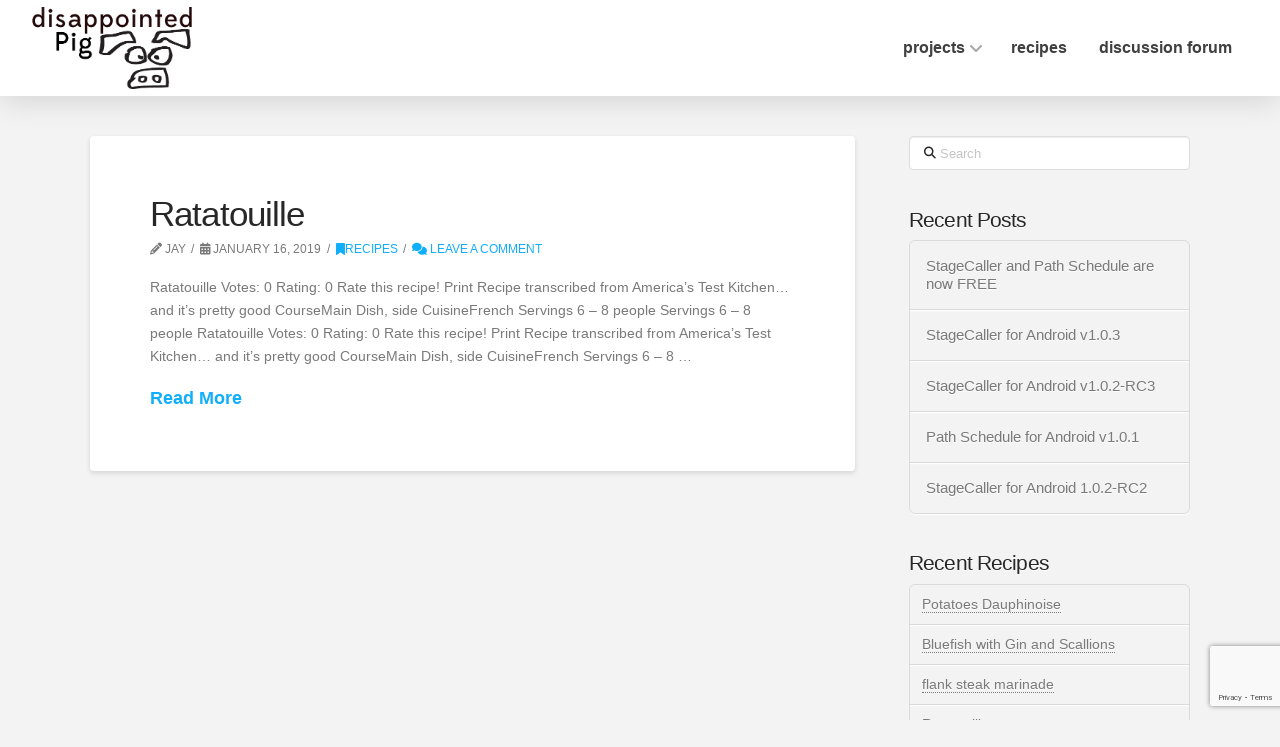

--- FILE ---
content_type: text/html; charset=utf-8
request_url: https://www.google.com/recaptcha/api2/anchor?ar=1&k=6LfXHYcUAAAAAHPKH9wpEPYPbPfGY7Wsh758nucB&co=aHR0cHM6Ly93d3cuZGlzYXBwb2ludGVkcGlnLmNvbTo0NDM.&hl=en&v=N67nZn4AqZkNcbeMu4prBgzg&size=invisible&anchor-ms=20000&execute-ms=30000&cb=3p962j7x156v
body_size: 48711
content:
<!DOCTYPE HTML><html dir="ltr" lang="en"><head><meta http-equiv="Content-Type" content="text/html; charset=UTF-8">
<meta http-equiv="X-UA-Compatible" content="IE=edge">
<title>reCAPTCHA</title>
<style type="text/css">
/* cyrillic-ext */
@font-face {
  font-family: 'Roboto';
  font-style: normal;
  font-weight: 400;
  font-stretch: 100%;
  src: url(//fonts.gstatic.com/s/roboto/v48/KFO7CnqEu92Fr1ME7kSn66aGLdTylUAMa3GUBHMdazTgWw.woff2) format('woff2');
  unicode-range: U+0460-052F, U+1C80-1C8A, U+20B4, U+2DE0-2DFF, U+A640-A69F, U+FE2E-FE2F;
}
/* cyrillic */
@font-face {
  font-family: 'Roboto';
  font-style: normal;
  font-weight: 400;
  font-stretch: 100%;
  src: url(//fonts.gstatic.com/s/roboto/v48/KFO7CnqEu92Fr1ME7kSn66aGLdTylUAMa3iUBHMdazTgWw.woff2) format('woff2');
  unicode-range: U+0301, U+0400-045F, U+0490-0491, U+04B0-04B1, U+2116;
}
/* greek-ext */
@font-face {
  font-family: 'Roboto';
  font-style: normal;
  font-weight: 400;
  font-stretch: 100%;
  src: url(//fonts.gstatic.com/s/roboto/v48/KFO7CnqEu92Fr1ME7kSn66aGLdTylUAMa3CUBHMdazTgWw.woff2) format('woff2');
  unicode-range: U+1F00-1FFF;
}
/* greek */
@font-face {
  font-family: 'Roboto';
  font-style: normal;
  font-weight: 400;
  font-stretch: 100%;
  src: url(//fonts.gstatic.com/s/roboto/v48/KFO7CnqEu92Fr1ME7kSn66aGLdTylUAMa3-UBHMdazTgWw.woff2) format('woff2');
  unicode-range: U+0370-0377, U+037A-037F, U+0384-038A, U+038C, U+038E-03A1, U+03A3-03FF;
}
/* math */
@font-face {
  font-family: 'Roboto';
  font-style: normal;
  font-weight: 400;
  font-stretch: 100%;
  src: url(//fonts.gstatic.com/s/roboto/v48/KFO7CnqEu92Fr1ME7kSn66aGLdTylUAMawCUBHMdazTgWw.woff2) format('woff2');
  unicode-range: U+0302-0303, U+0305, U+0307-0308, U+0310, U+0312, U+0315, U+031A, U+0326-0327, U+032C, U+032F-0330, U+0332-0333, U+0338, U+033A, U+0346, U+034D, U+0391-03A1, U+03A3-03A9, U+03B1-03C9, U+03D1, U+03D5-03D6, U+03F0-03F1, U+03F4-03F5, U+2016-2017, U+2034-2038, U+203C, U+2040, U+2043, U+2047, U+2050, U+2057, U+205F, U+2070-2071, U+2074-208E, U+2090-209C, U+20D0-20DC, U+20E1, U+20E5-20EF, U+2100-2112, U+2114-2115, U+2117-2121, U+2123-214F, U+2190, U+2192, U+2194-21AE, U+21B0-21E5, U+21F1-21F2, U+21F4-2211, U+2213-2214, U+2216-22FF, U+2308-230B, U+2310, U+2319, U+231C-2321, U+2336-237A, U+237C, U+2395, U+239B-23B7, U+23D0, U+23DC-23E1, U+2474-2475, U+25AF, U+25B3, U+25B7, U+25BD, U+25C1, U+25CA, U+25CC, U+25FB, U+266D-266F, U+27C0-27FF, U+2900-2AFF, U+2B0E-2B11, U+2B30-2B4C, U+2BFE, U+3030, U+FF5B, U+FF5D, U+1D400-1D7FF, U+1EE00-1EEFF;
}
/* symbols */
@font-face {
  font-family: 'Roboto';
  font-style: normal;
  font-weight: 400;
  font-stretch: 100%;
  src: url(//fonts.gstatic.com/s/roboto/v48/KFO7CnqEu92Fr1ME7kSn66aGLdTylUAMaxKUBHMdazTgWw.woff2) format('woff2');
  unicode-range: U+0001-000C, U+000E-001F, U+007F-009F, U+20DD-20E0, U+20E2-20E4, U+2150-218F, U+2190, U+2192, U+2194-2199, U+21AF, U+21E6-21F0, U+21F3, U+2218-2219, U+2299, U+22C4-22C6, U+2300-243F, U+2440-244A, U+2460-24FF, U+25A0-27BF, U+2800-28FF, U+2921-2922, U+2981, U+29BF, U+29EB, U+2B00-2BFF, U+4DC0-4DFF, U+FFF9-FFFB, U+10140-1018E, U+10190-1019C, U+101A0, U+101D0-101FD, U+102E0-102FB, U+10E60-10E7E, U+1D2C0-1D2D3, U+1D2E0-1D37F, U+1F000-1F0FF, U+1F100-1F1AD, U+1F1E6-1F1FF, U+1F30D-1F30F, U+1F315, U+1F31C, U+1F31E, U+1F320-1F32C, U+1F336, U+1F378, U+1F37D, U+1F382, U+1F393-1F39F, U+1F3A7-1F3A8, U+1F3AC-1F3AF, U+1F3C2, U+1F3C4-1F3C6, U+1F3CA-1F3CE, U+1F3D4-1F3E0, U+1F3ED, U+1F3F1-1F3F3, U+1F3F5-1F3F7, U+1F408, U+1F415, U+1F41F, U+1F426, U+1F43F, U+1F441-1F442, U+1F444, U+1F446-1F449, U+1F44C-1F44E, U+1F453, U+1F46A, U+1F47D, U+1F4A3, U+1F4B0, U+1F4B3, U+1F4B9, U+1F4BB, U+1F4BF, U+1F4C8-1F4CB, U+1F4D6, U+1F4DA, U+1F4DF, U+1F4E3-1F4E6, U+1F4EA-1F4ED, U+1F4F7, U+1F4F9-1F4FB, U+1F4FD-1F4FE, U+1F503, U+1F507-1F50B, U+1F50D, U+1F512-1F513, U+1F53E-1F54A, U+1F54F-1F5FA, U+1F610, U+1F650-1F67F, U+1F687, U+1F68D, U+1F691, U+1F694, U+1F698, U+1F6AD, U+1F6B2, U+1F6B9-1F6BA, U+1F6BC, U+1F6C6-1F6CF, U+1F6D3-1F6D7, U+1F6E0-1F6EA, U+1F6F0-1F6F3, U+1F6F7-1F6FC, U+1F700-1F7FF, U+1F800-1F80B, U+1F810-1F847, U+1F850-1F859, U+1F860-1F887, U+1F890-1F8AD, U+1F8B0-1F8BB, U+1F8C0-1F8C1, U+1F900-1F90B, U+1F93B, U+1F946, U+1F984, U+1F996, U+1F9E9, U+1FA00-1FA6F, U+1FA70-1FA7C, U+1FA80-1FA89, U+1FA8F-1FAC6, U+1FACE-1FADC, U+1FADF-1FAE9, U+1FAF0-1FAF8, U+1FB00-1FBFF;
}
/* vietnamese */
@font-face {
  font-family: 'Roboto';
  font-style: normal;
  font-weight: 400;
  font-stretch: 100%;
  src: url(//fonts.gstatic.com/s/roboto/v48/KFO7CnqEu92Fr1ME7kSn66aGLdTylUAMa3OUBHMdazTgWw.woff2) format('woff2');
  unicode-range: U+0102-0103, U+0110-0111, U+0128-0129, U+0168-0169, U+01A0-01A1, U+01AF-01B0, U+0300-0301, U+0303-0304, U+0308-0309, U+0323, U+0329, U+1EA0-1EF9, U+20AB;
}
/* latin-ext */
@font-face {
  font-family: 'Roboto';
  font-style: normal;
  font-weight: 400;
  font-stretch: 100%;
  src: url(//fonts.gstatic.com/s/roboto/v48/KFO7CnqEu92Fr1ME7kSn66aGLdTylUAMa3KUBHMdazTgWw.woff2) format('woff2');
  unicode-range: U+0100-02BA, U+02BD-02C5, U+02C7-02CC, U+02CE-02D7, U+02DD-02FF, U+0304, U+0308, U+0329, U+1D00-1DBF, U+1E00-1E9F, U+1EF2-1EFF, U+2020, U+20A0-20AB, U+20AD-20C0, U+2113, U+2C60-2C7F, U+A720-A7FF;
}
/* latin */
@font-face {
  font-family: 'Roboto';
  font-style: normal;
  font-weight: 400;
  font-stretch: 100%;
  src: url(//fonts.gstatic.com/s/roboto/v48/KFO7CnqEu92Fr1ME7kSn66aGLdTylUAMa3yUBHMdazQ.woff2) format('woff2');
  unicode-range: U+0000-00FF, U+0131, U+0152-0153, U+02BB-02BC, U+02C6, U+02DA, U+02DC, U+0304, U+0308, U+0329, U+2000-206F, U+20AC, U+2122, U+2191, U+2193, U+2212, U+2215, U+FEFF, U+FFFD;
}
/* cyrillic-ext */
@font-face {
  font-family: 'Roboto';
  font-style: normal;
  font-weight: 500;
  font-stretch: 100%;
  src: url(//fonts.gstatic.com/s/roboto/v48/KFO7CnqEu92Fr1ME7kSn66aGLdTylUAMa3GUBHMdazTgWw.woff2) format('woff2');
  unicode-range: U+0460-052F, U+1C80-1C8A, U+20B4, U+2DE0-2DFF, U+A640-A69F, U+FE2E-FE2F;
}
/* cyrillic */
@font-face {
  font-family: 'Roboto';
  font-style: normal;
  font-weight: 500;
  font-stretch: 100%;
  src: url(//fonts.gstatic.com/s/roboto/v48/KFO7CnqEu92Fr1ME7kSn66aGLdTylUAMa3iUBHMdazTgWw.woff2) format('woff2');
  unicode-range: U+0301, U+0400-045F, U+0490-0491, U+04B0-04B1, U+2116;
}
/* greek-ext */
@font-face {
  font-family: 'Roboto';
  font-style: normal;
  font-weight: 500;
  font-stretch: 100%;
  src: url(//fonts.gstatic.com/s/roboto/v48/KFO7CnqEu92Fr1ME7kSn66aGLdTylUAMa3CUBHMdazTgWw.woff2) format('woff2');
  unicode-range: U+1F00-1FFF;
}
/* greek */
@font-face {
  font-family: 'Roboto';
  font-style: normal;
  font-weight: 500;
  font-stretch: 100%;
  src: url(//fonts.gstatic.com/s/roboto/v48/KFO7CnqEu92Fr1ME7kSn66aGLdTylUAMa3-UBHMdazTgWw.woff2) format('woff2');
  unicode-range: U+0370-0377, U+037A-037F, U+0384-038A, U+038C, U+038E-03A1, U+03A3-03FF;
}
/* math */
@font-face {
  font-family: 'Roboto';
  font-style: normal;
  font-weight: 500;
  font-stretch: 100%;
  src: url(//fonts.gstatic.com/s/roboto/v48/KFO7CnqEu92Fr1ME7kSn66aGLdTylUAMawCUBHMdazTgWw.woff2) format('woff2');
  unicode-range: U+0302-0303, U+0305, U+0307-0308, U+0310, U+0312, U+0315, U+031A, U+0326-0327, U+032C, U+032F-0330, U+0332-0333, U+0338, U+033A, U+0346, U+034D, U+0391-03A1, U+03A3-03A9, U+03B1-03C9, U+03D1, U+03D5-03D6, U+03F0-03F1, U+03F4-03F5, U+2016-2017, U+2034-2038, U+203C, U+2040, U+2043, U+2047, U+2050, U+2057, U+205F, U+2070-2071, U+2074-208E, U+2090-209C, U+20D0-20DC, U+20E1, U+20E5-20EF, U+2100-2112, U+2114-2115, U+2117-2121, U+2123-214F, U+2190, U+2192, U+2194-21AE, U+21B0-21E5, U+21F1-21F2, U+21F4-2211, U+2213-2214, U+2216-22FF, U+2308-230B, U+2310, U+2319, U+231C-2321, U+2336-237A, U+237C, U+2395, U+239B-23B7, U+23D0, U+23DC-23E1, U+2474-2475, U+25AF, U+25B3, U+25B7, U+25BD, U+25C1, U+25CA, U+25CC, U+25FB, U+266D-266F, U+27C0-27FF, U+2900-2AFF, U+2B0E-2B11, U+2B30-2B4C, U+2BFE, U+3030, U+FF5B, U+FF5D, U+1D400-1D7FF, U+1EE00-1EEFF;
}
/* symbols */
@font-face {
  font-family: 'Roboto';
  font-style: normal;
  font-weight: 500;
  font-stretch: 100%;
  src: url(//fonts.gstatic.com/s/roboto/v48/KFO7CnqEu92Fr1ME7kSn66aGLdTylUAMaxKUBHMdazTgWw.woff2) format('woff2');
  unicode-range: U+0001-000C, U+000E-001F, U+007F-009F, U+20DD-20E0, U+20E2-20E4, U+2150-218F, U+2190, U+2192, U+2194-2199, U+21AF, U+21E6-21F0, U+21F3, U+2218-2219, U+2299, U+22C4-22C6, U+2300-243F, U+2440-244A, U+2460-24FF, U+25A0-27BF, U+2800-28FF, U+2921-2922, U+2981, U+29BF, U+29EB, U+2B00-2BFF, U+4DC0-4DFF, U+FFF9-FFFB, U+10140-1018E, U+10190-1019C, U+101A0, U+101D0-101FD, U+102E0-102FB, U+10E60-10E7E, U+1D2C0-1D2D3, U+1D2E0-1D37F, U+1F000-1F0FF, U+1F100-1F1AD, U+1F1E6-1F1FF, U+1F30D-1F30F, U+1F315, U+1F31C, U+1F31E, U+1F320-1F32C, U+1F336, U+1F378, U+1F37D, U+1F382, U+1F393-1F39F, U+1F3A7-1F3A8, U+1F3AC-1F3AF, U+1F3C2, U+1F3C4-1F3C6, U+1F3CA-1F3CE, U+1F3D4-1F3E0, U+1F3ED, U+1F3F1-1F3F3, U+1F3F5-1F3F7, U+1F408, U+1F415, U+1F41F, U+1F426, U+1F43F, U+1F441-1F442, U+1F444, U+1F446-1F449, U+1F44C-1F44E, U+1F453, U+1F46A, U+1F47D, U+1F4A3, U+1F4B0, U+1F4B3, U+1F4B9, U+1F4BB, U+1F4BF, U+1F4C8-1F4CB, U+1F4D6, U+1F4DA, U+1F4DF, U+1F4E3-1F4E6, U+1F4EA-1F4ED, U+1F4F7, U+1F4F9-1F4FB, U+1F4FD-1F4FE, U+1F503, U+1F507-1F50B, U+1F50D, U+1F512-1F513, U+1F53E-1F54A, U+1F54F-1F5FA, U+1F610, U+1F650-1F67F, U+1F687, U+1F68D, U+1F691, U+1F694, U+1F698, U+1F6AD, U+1F6B2, U+1F6B9-1F6BA, U+1F6BC, U+1F6C6-1F6CF, U+1F6D3-1F6D7, U+1F6E0-1F6EA, U+1F6F0-1F6F3, U+1F6F7-1F6FC, U+1F700-1F7FF, U+1F800-1F80B, U+1F810-1F847, U+1F850-1F859, U+1F860-1F887, U+1F890-1F8AD, U+1F8B0-1F8BB, U+1F8C0-1F8C1, U+1F900-1F90B, U+1F93B, U+1F946, U+1F984, U+1F996, U+1F9E9, U+1FA00-1FA6F, U+1FA70-1FA7C, U+1FA80-1FA89, U+1FA8F-1FAC6, U+1FACE-1FADC, U+1FADF-1FAE9, U+1FAF0-1FAF8, U+1FB00-1FBFF;
}
/* vietnamese */
@font-face {
  font-family: 'Roboto';
  font-style: normal;
  font-weight: 500;
  font-stretch: 100%;
  src: url(//fonts.gstatic.com/s/roboto/v48/KFO7CnqEu92Fr1ME7kSn66aGLdTylUAMa3OUBHMdazTgWw.woff2) format('woff2');
  unicode-range: U+0102-0103, U+0110-0111, U+0128-0129, U+0168-0169, U+01A0-01A1, U+01AF-01B0, U+0300-0301, U+0303-0304, U+0308-0309, U+0323, U+0329, U+1EA0-1EF9, U+20AB;
}
/* latin-ext */
@font-face {
  font-family: 'Roboto';
  font-style: normal;
  font-weight: 500;
  font-stretch: 100%;
  src: url(//fonts.gstatic.com/s/roboto/v48/KFO7CnqEu92Fr1ME7kSn66aGLdTylUAMa3KUBHMdazTgWw.woff2) format('woff2');
  unicode-range: U+0100-02BA, U+02BD-02C5, U+02C7-02CC, U+02CE-02D7, U+02DD-02FF, U+0304, U+0308, U+0329, U+1D00-1DBF, U+1E00-1E9F, U+1EF2-1EFF, U+2020, U+20A0-20AB, U+20AD-20C0, U+2113, U+2C60-2C7F, U+A720-A7FF;
}
/* latin */
@font-face {
  font-family: 'Roboto';
  font-style: normal;
  font-weight: 500;
  font-stretch: 100%;
  src: url(//fonts.gstatic.com/s/roboto/v48/KFO7CnqEu92Fr1ME7kSn66aGLdTylUAMa3yUBHMdazQ.woff2) format('woff2');
  unicode-range: U+0000-00FF, U+0131, U+0152-0153, U+02BB-02BC, U+02C6, U+02DA, U+02DC, U+0304, U+0308, U+0329, U+2000-206F, U+20AC, U+2122, U+2191, U+2193, U+2212, U+2215, U+FEFF, U+FFFD;
}
/* cyrillic-ext */
@font-face {
  font-family: 'Roboto';
  font-style: normal;
  font-weight: 900;
  font-stretch: 100%;
  src: url(//fonts.gstatic.com/s/roboto/v48/KFO7CnqEu92Fr1ME7kSn66aGLdTylUAMa3GUBHMdazTgWw.woff2) format('woff2');
  unicode-range: U+0460-052F, U+1C80-1C8A, U+20B4, U+2DE0-2DFF, U+A640-A69F, U+FE2E-FE2F;
}
/* cyrillic */
@font-face {
  font-family: 'Roboto';
  font-style: normal;
  font-weight: 900;
  font-stretch: 100%;
  src: url(//fonts.gstatic.com/s/roboto/v48/KFO7CnqEu92Fr1ME7kSn66aGLdTylUAMa3iUBHMdazTgWw.woff2) format('woff2');
  unicode-range: U+0301, U+0400-045F, U+0490-0491, U+04B0-04B1, U+2116;
}
/* greek-ext */
@font-face {
  font-family: 'Roboto';
  font-style: normal;
  font-weight: 900;
  font-stretch: 100%;
  src: url(//fonts.gstatic.com/s/roboto/v48/KFO7CnqEu92Fr1ME7kSn66aGLdTylUAMa3CUBHMdazTgWw.woff2) format('woff2');
  unicode-range: U+1F00-1FFF;
}
/* greek */
@font-face {
  font-family: 'Roboto';
  font-style: normal;
  font-weight: 900;
  font-stretch: 100%;
  src: url(//fonts.gstatic.com/s/roboto/v48/KFO7CnqEu92Fr1ME7kSn66aGLdTylUAMa3-UBHMdazTgWw.woff2) format('woff2');
  unicode-range: U+0370-0377, U+037A-037F, U+0384-038A, U+038C, U+038E-03A1, U+03A3-03FF;
}
/* math */
@font-face {
  font-family: 'Roboto';
  font-style: normal;
  font-weight: 900;
  font-stretch: 100%;
  src: url(//fonts.gstatic.com/s/roboto/v48/KFO7CnqEu92Fr1ME7kSn66aGLdTylUAMawCUBHMdazTgWw.woff2) format('woff2');
  unicode-range: U+0302-0303, U+0305, U+0307-0308, U+0310, U+0312, U+0315, U+031A, U+0326-0327, U+032C, U+032F-0330, U+0332-0333, U+0338, U+033A, U+0346, U+034D, U+0391-03A1, U+03A3-03A9, U+03B1-03C9, U+03D1, U+03D5-03D6, U+03F0-03F1, U+03F4-03F5, U+2016-2017, U+2034-2038, U+203C, U+2040, U+2043, U+2047, U+2050, U+2057, U+205F, U+2070-2071, U+2074-208E, U+2090-209C, U+20D0-20DC, U+20E1, U+20E5-20EF, U+2100-2112, U+2114-2115, U+2117-2121, U+2123-214F, U+2190, U+2192, U+2194-21AE, U+21B0-21E5, U+21F1-21F2, U+21F4-2211, U+2213-2214, U+2216-22FF, U+2308-230B, U+2310, U+2319, U+231C-2321, U+2336-237A, U+237C, U+2395, U+239B-23B7, U+23D0, U+23DC-23E1, U+2474-2475, U+25AF, U+25B3, U+25B7, U+25BD, U+25C1, U+25CA, U+25CC, U+25FB, U+266D-266F, U+27C0-27FF, U+2900-2AFF, U+2B0E-2B11, U+2B30-2B4C, U+2BFE, U+3030, U+FF5B, U+FF5D, U+1D400-1D7FF, U+1EE00-1EEFF;
}
/* symbols */
@font-face {
  font-family: 'Roboto';
  font-style: normal;
  font-weight: 900;
  font-stretch: 100%;
  src: url(//fonts.gstatic.com/s/roboto/v48/KFO7CnqEu92Fr1ME7kSn66aGLdTylUAMaxKUBHMdazTgWw.woff2) format('woff2');
  unicode-range: U+0001-000C, U+000E-001F, U+007F-009F, U+20DD-20E0, U+20E2-20E4, U+2150-218F, U+2190, U+2192, U+2194-2199, U+21AF, U+21E6-21F0, U+21F3, U+2218-2219, U+2299, U+22C4-22C6, U+2300-243F, U+2440-244A, U+2460-24FF, U+25A0-27BF, U+2800-28FF, U+2921-2922, U+2981, U+29BF, U+29EB, U+2B00-2BFF, U+4DC0-4DFF, U+FFF9-FFFB, U+10140-1018E, U+10190-1019C, U+101A0, U+101D0-101FD, U+102E0-102FB, U+10E60-10E7E, U+1D2C0-1D2D3, U+1D2E0-1D37F, U+1F000-1F0FF, U+1F100-1F1AD, U+1F1E6-1F1FF, U+1F30D-1F30F, U+1F315, U+1F31C, U+1F31E, U+1F320-1F32C, U+1F336, U+1F378, U+1F37D, U+1F382, U+1F393-1F39F, U+1F3A7-1F3A8, U+1F3AC-1F3AF, U+1F3C2, U+1F3C4-1F3C6, U+1F3CA-1F3CE, U+1F3D4-1F3E0, U+1F3ED, U+1F3F1-1F3F3, U+1F3F5-1F3F7, U+1F408, U+1F415, U+1F41F, U+1F426, U+1F43F, U+1F441-1F442, U+1F444, U+1F446-1F449, U+1F44C-1F44E, U+1F453, U+1F46A, U+1F47D, U+1F4A3, U+1F4B0, U+1F4B3, U+1F4B9, U+1F4BB, U+1F4BF, U+1F4C8-1F4CB, U+1F4D6, U+1F4DA, U+1F4DF, U+1F4E3-1F4E6, U+1F4EA-1F4ED, U+1F4F7, U+1F4F9-1F4FB, U+1F4FD-1F4FE, U+1F503, U+1F507-1F50B, U+1F50D, U+1F512-1F513, U+1F53E-1F54A, U+1F54F-1F5FA, U+1F610, U+1F650-1F67F, U+1F687, U+1F68D, U+1F691, U+1F694, U+1F698, U+1F6AD, U+1F6B2, U+1F6B9-1F6BA, U+1F6BC, U+1F6C6-1F6CF, U+1F6D3-1F6D7, U+1F6E0-1F6EA, U+1F6F0-1F6F3, U+1F6F7-1F6FC, U+1F700-1F7FF, U+1F800-1F80B, U+1F810-1F847, U+1F850-1F859, U+1F860-1F887, U+1F890-1F8AD, U+1F8B0-1F8BB, U+1F8C0-1F8C1, U+1F900-1F90B, U+1F93B, U+1F946, U+1F984, U+1F996, U+1F9E9, U+1FA00-1FA6F, U+1FA70-1FA7C, U+1FA80-1FA89, U+1FA8F-1FAC6, U+1FACE-1FADC, U+1FADF-1FAE9, U+1FAF0-1FAF8, U+1FB00-1FBFF;
}
/* vietnamese */
@font-face {
  font-family: 'Roboto';
  font-style: normal;
  font-weight: 900;
  font-stretch: 100%;
  src: url(//fonts.gstatic.com/s/roboto/v48/KFO7CnqEu92Fr1ME7kSn66aGLdTylUAMa3OUBHMdazTgWw.woff2) format('woff2');
  unicode-range: U+0102-0103, U+0110-0111, U+0128-0129, U+0168-0169, U+01A0-01A1, U+01AF-01B0, U+0300-0301, U+0303-0304, U+0308-0309, U+0323, U+0329, U+1EA0-1EF9, U+20AB;
}
/* latin-ext */
@font-face {
  font-family: 'Roboto';
  font-style: normal;
  font-weight: 900;
  font-stretch: 100%;
  src: url(//fonts.gstatic.com/s/roboto/v48/KFO7CnqEu92Fr1ME7kSn66aGLdTylUAMa3KUBHMdazTgWw.woff2) format('woff2');
  unicode-range: U+0100-02BA, U+02BD-02C5, U+02C7-02CC, U+02CE-02D7, U+02DD-02FF, U+0304, U+0308, U+0329, U+1D00-1DBF, U+1E00-1E9F, U+1EF2-1EFF, U+2020, U+20A0-20AB, U+20AD-20C0, U+2113, U+2C60-2C7F, U+A720-A7FF;
}
/* latin */
@font-face {
  font-family: 'Roboto';
  font-style: normal;
  font-weight: 900;
  font-stretch: 100%;
  src: url(//fonts.gstatic.com/s/roboto/v48/KFO7CnqEu92Fr1ME7kSn66aGLdTylUAMa3yUBHMdazQ.woff2) format('woff2');
  unicode-range: U+0000-00FF, U+0131, U+0152-0153, U+02BB-02BC, U+02C6, U+02DA, U+02DC, U+0304, U+0308, U+0329, U+2000-206F, U+20AC, U+2122, U+2191, U+2193, U+2212, U+2215, U+FEFF, U+FFFD;
}

</style>
<link rel="stylesheet" type="text/css" href="https://www.gstatic.com/recaptcha/releases/N67nZn4AqZkNcbeMu4prBgzg/styles__ltr.css">
<script nonce="phNNnZC7604PHT8Ug5ZD9Q" type="text/javascript">window['__recaptcha_api'] = 'https://www.google.com/recaptcha/api2/';</script>
<script type="text/javascript" src="https://www.gstatic.com/recaptcha/releases/N67nZn4AqZkNcbeMu4prBgzg/recaptcha__en.js" nonce="phNNnZC7604PHT8Ug5ZD9Q">
      
    </script></head>
<body><div id="rc-anchor-alert" class="rc-anchor-alert"></div>
<input type="hidden" id="recaptcha-token" value="[base64]">
<script type="text/javascript" nonce="phNNnZC7604PHT8Ug5ZD9Q">
      recaptcha.anchor.Main.init("[\x22ainput\x22,[\x22bgdata\x22,\x22\x22,\[base64]/[base64]/[base64]/ZyhXLGgpOnEoW04sMjEsbF0sVywwKSxoKSxmYWxzZSxmYWxzZSl9Y2F0Y2goayl7RygzNTgsVyk/[base64]/[base64]/[base64]/[base64]/[base64]/[base64]/[base64]/bmV3IEJbT10oRFswXSk6dz09Mj9uZXcgQltPXShEWzBdLERbMV0pOnc9PTM/bmV3IEJbT10oRFswXSxEWzFdLERbMl0pOnc9PTQ/[base64]/[base64]/[base64]/[base64]/[base64]\\u003d\x22,\[base64]\\u003d\x22,\x22cijCpMKtEgE/[base64]/DrSHCjMOXw5Uow49zw51/bGp2IcKrPg3CisKdd8O5GFNNTT7DgGVWwp3Dn0NTPsKLw4BrwoVnw508woF+Z0heKcOlRMOWw7xgwqpCw57DtcKzI8K5wpdOGxYQRsKMwqNjBgEodBACwoLDmcOdKcKiJcOJLQjClyzCs8OQHcKEFGlhw7vDjcOaW8OwwqMzLcKTHG7CqMOOw7jCm3nCtRBLw7/Ch8Oow4s6b2hoLcKeKC3CjBHCpVsBwp3DsMODw4jDsyTDuTBRLAtXSMKwwo89EMO7w4lBwpJxN8Kfwp/[base64]/[base64]/DiMKPf8KjwoswwpvCvcKLwrlAEcOswrDCu8KXBcK+QB3DjsOGDSvDh0ZsMcKTwpfCl8O4V8KBTMKmwo7CjUvDmwrDpibCpx7Ck8O9MioAw4N8w7HDrMKENW/DqkzCkzsgw4TCtMKOPMKlwo0Ew7N3wqbChcOcbcOEFkzCmMKww47Dlz/CnXLDucKhw7lwDsONS00Rd8KkK8KOLsKfLUYDNsKowpAQEmbChMKiacO6w58+wosMZ1Ztw59LwpnDlcKgf8KowrQIw7/DtsKnwpHDnX8eRsKgwqPDhU/DicOiw5kPwot4wpTCjcObw7nCuShqw6ZhwoVdw7/[base64]/[base64]/[base64]/CssO4dCsENRDCosKSORN2H8KzIB3Cg8KAAyIrwpRvwr7Dm8O5EVPCrw3CksKXw67Cv8O+IQfDnAjDt1/CuMKkAQPDqkFZLxfCrRc/[base64]/[base64]/Cl3pew4k3acKZQsOoQnnChVByw5JeAX3Dnj7CscOMw6PCmF5/ZyzDvR1nRsO/wpt1CGhIeW1qSEt0HFzCl0/CosKHIxjDiAbDoRvCtgHDvkzDvjrCpz/DrMOgEsOHIEjDusOMZksNOxldfWPCtmIpFg5eaMKkw7XDkMOSeMOiScOiEMK1VRgJQ3Fbwo7Ct8OEJGRKw7jDoEfCgsOtw5/CpwTDrh8Aw7xnw6l4JcKOw4XDgnZ0w5fDhXTChMOdMMOiw5t8JcKZBHVGGsO/wrlHwqnCmznDoMOjw6XDjMKhwpIVw6zCtHbDmsKra8O2w6HCpcOtwrDCikDCiVtpU07DqSsyw5sdw77Cvm/DpsK/w5bDugoyO8KNw7rDi8KtCsK9w7dEw57CscOUwq3Cl8O4woPDoMOgKxokQQUAw6hkLsOPBsKrczdyX25Sw73Dl8O6wqF/wqzDmDcIwr8cwqTDoybCojw/wonCgzjDncKHHgECe0XCt8OuasO9w7RmRcKowp3DojHDjMOwKcO7MgfDiSEKwp3ClhvCswFzTcK+wonCrjDDp8OjesKmWk1FWcKzwr90DyDCmQzCl1hXP8OoDcOswrHDoALCqsKcHxfDtXDCoR05ZsOewoPCngTCpRXCilbDoWrDk2TChRFvAWXCisKnBsO/w5nCmcO8eh0dwqrDn8Oawqs/CTMTNcKQwqxkJ8Khw4Niw6rDscKkH2QgwrjCuSkzw6nDmVwRwrsHwoBEZnPCsMKTw4DCgMKjaAfCmnXCvsOOO8OTwqdLeTLDv1XDhxUaOcOGwrR/TsK3aC3CoHPCrURPw6QRchfDi8O1w68rwqXDjGDDh2duMQ1XHMOWcyAqw6lNNcO1w5VMwo1PcT8Swp9Tw77DiMKbOMOhw6TDpRvDpnQKfHPDlcKpEg1Pw7PCsxnDkcOSwr8XSmzDnsOiCj7CqcOjBykEY8OoLMOZw7J+GA/DpsOdwq3DsBLCq8KoUMKscMO8ZcOEX3Q6BMK1w7fDgUkXw55LInrCrknDiz/Du8OEAzNBw5jDg8O/w63Ck8OmwrNhwroIw4caw5lCwqMWwqTDv8Kgw4dfwrBsQ2vCucKowp5cwotkw6dgEcKyDMKjw4DCscOUw6AGNwrDn8OSw6zDumDDjcK/wr3CucOJwpF/S8OsEMO3dMOHQcOwwqQNMcOBcw91w7LDvz0/w61vw6TDtTzDjsOAZ8OWFBPDr8Kcwp7DpRhfwpAbcBwDw65EXMKyEsOFw4B0ByN4wo9kBhvCr2NYbcO/exE1fMKVw5TCrRhlbcKiSMKlUcOjD2LCsgjDgMOkwp/DmsKWw7TDkcKia8KvwoZeRcKZw5Z+wqDDkg9IwpNkw47CliTDjihyRMOkD8KXWXxMw5AcesKJOsOfWzxyFkjDqzvDomrDmUzDu8OITsKLwrbDoEkhwoUBT8OVPzfCnsKTw5FWQghkw5YYwptySMOew5YOCmvCiiEGwqkywqJhaTxqw7/[base64]/Cu8Ojwp7ChDowJxHDk8Ozw4h5U0UTN8OSHBFFwptCw51jAA7Cu8KsXsOcwoBTw4NiwpUDw7RxwpQ4w4nCvWHCk2ArO8OPATotZsORI8O/[base64]/[base64]/DnGVswpvDlX0AL8ONw6ZiwrpZVcKdw5zCgcKVKMKNwqrCpU7Di2vDgQrCg8KRAwMMwp9qf0QIwpPDvFQ7RSDCp8OVTMK6f2HCocOSd8OvD8KzVV/DlAPCjsOFfW02aMO9bcK/wpPCrDzDuVNAwr/DtMKEIMKiw4PCggTDp8Onw6LDhsKmDMOIwo/DrhxOw4psFMKsw47Dj3ZsenvDlQtRw5LCg8KmYMOww6PDnsKSNcKMw7lxVMOWYMKlYMKQFW5jwqZmwqtDwrxTwoHCh2lCwq5/VFnCm2oRwqvDtsOnHQo+S19/BCXDrMOkw67DuiB6wrAcDhV0LCRywqsTTl0xJ0AICQ/[base64]/DtD7CimPDhcKHwo4XfUQnNFfCscOhwqzDugDCgMKZcsK+HnYEbsKIw4BVJMOEwoAjc8O0wp5KSsOeNsOHw5MFOsKfMcOTwqLCikp8wotba2jCpEvCq8K/[base64]/Dqk3DvMO5CsKJwrvCoGhqDlQwNiXCksKNwqVqw5tGwoE6K8KPAMKewonDqinCiQNLw5B6E0bDncK5w7ZyKRwqJcKXw4tLcsO7TBJTwroQw55PGRnDmcO/w4nDs8K5LyRVwqPDh8KuwpfCvBTClmfCunnCuMONw4wGw5Q0w7XCownCgTEawr4oazbDr8K0PEHCoMKkKhHCk8O1S8KCfU3DscKiw5HCmkofD8OQw5fCrStmw58LwqLDl1Izw6o2FShqL8K/w41ww505w4cmDFpzw4Axwp9afGcpc8K0w6rDh2ZTw4lbTy8Td2zCuMKcw7dyS8OENMOTDcKDK8Kwwo3DlzZpw7XCp8KTcMK/w4dLLsOxbUdhJBAVwoZQw6AHZ8K6AgXDvl0Jd8OAwq3Cj8OQw7s9CizDocOddXBmL8K+wprCsMKqw4XDg8OlwqbDvsOFwqbCul5xTMK0wpYwcxQFw7/DlQvDrsOEw4vDksOmUsKOwozCqMKlwqfCsRNkwokpK8KMwrJ8wpYew57DkMOlSVLCtWzDgCJSwoEhKcOjwq3CusKwc8Otw7nCkMK+w5BfFijDjsKnwp3CtcOTYgTDgnZbwrPDjRwIw77Cjk/[base64]/w6xAw6bDiSUKZcKJR8OAL2A9DH1WB3EiXSTDsgLDsVrDvMOXw70Xw4LDpsO/BjEtUTkAwp9NKcK+wp7DgMOewqtSTMKmw6xqXsOrwodEUsOdO3bCrsOwcSLCmsOFLgUGMMOZw5xIVR4tAUDCisOmZncMIBbCgE46w7PCrhdJwofDmBjDpwhlw5rCgMORJR/Cv8OIe8KKw4hcTcO7wqVSwpNDwoHCpMOzwosOSBHDm8OmJHMYwq/Cni13HcOrKwTDnWEAfkDDlMKjcXzCh8Obw5p3woHCgMKfJsOBTiHDgsOgGHF/GlEdG8OkInkFw7hnB8Oaw5zCpUpuAVTCqwvCgi4GWcKIwpFXKnA3MizCpcOnwq8gEMKJJMOKSxEXw5Few6vDhG3DpMKlwoTDvMKkw5rDmhZBwrTCqEUVwo3DtMKMY8KEw4/CpMKffkLDq8K6T8KtdcK/[base64]/CgFLCgMKBwqTDicOBwr/DisKbIsO0C8KRcsO6wqRrwq9mw4BOw5PCrsKAw7kMVcO1WEfChXnCsCHDnMOAw4XCjWzDo8OyVx9YQgvChQLDncO0KsKYT0TCusK8NloAdMOrWF/Ch8KcNsOgw4tPV2Mfw7DCtcKhwrvDmSA+woLDoMK0O8KkeMO/Xj7Cp3NCdB/Dq3LCgAvDnC0+wpRNLMKQw4dKN8KTT8KYO8OWwoJmHmzDgcKiw4ZyEMO/[base64]/w7ouBcOLwrTCocO2wr/[base64]/CsGnCkcOjwpc/w6/DqmfDlWlJJjUhOzvCgsKLwpg4WsO5wrwLw7M5wqAbSsO9w43CpsOzYhBkO8KKwrZzw4/[base64]/[base64]/wo5Pe8KXXRPDm8OCwotwwonDgcONOMK7CsOBesOTH8Oqw7fDvcO4wrjDpyzCvcKXYsOkwrZkLmzDvifDkMOUwrfCqMKfw5jDllbCv8Oaw7wyE8KdScKtf0AQw71ww5I7SFg/VcOdWyLCpAPCgsOGFVDCoR/CiFc6OMKtwqnCo8OowpNUw74qwolpBMOEDcKBTcKYw5J3asKXw4UIPV3Cs8KFRsKtwqjCpcOuOsKvMgPCqQNMw5R2CjTDgBBgL8OGwrjCvHvDqG8hN8O/[base64]/[base64]/CjQTDpsK/WR/ClHfCuHJvb3vDinU+M8KvfcO/WjPCn23DksKewqF1wpEFKSDCmMKWwpcGWUnDuzzDiHwhGMOqw5rDmQxfw5LCr8O1EFUfw77CtMOIa1LCrW0Pw6JFTMKNVMK/w73DhRnDm8KzwqbCqcKRwoJqfMOkw47CslMcw57DjcOFVi3Cmz4ZNQ7CsQfDnMOsw7tkLxPDlEzCqcOCwpY1wobDiHLDoQkvwrfCiAvCtcONEVwJBEXCrD3DlcOWwrrCt8O3Q0/Cs2vDpsK3UsO8w6nCmRxWw7U/YsOXaAhzUcO6w70IwpTDpWRxU8KNPDRXw6DDsMKmw5jDhMKlwp3ChcKAw6ksVsKawqxyw63CksKlRUoxw77CnsK+wo3CjsKUfsKjw60/E0tew64VwoF3CHBUwr8+RcKjwqULBj/DghxaZSjCm8Khw67Du8Otw5hJPxzCmRfCmCzDksOgLjTClSXCuMK7w6VswpPCj8KBSMKmw7Y3DVInwoHDlcKcJx5BCcKHIsOZfhHCkcOwwod1IcOvKy8qw57CosO8Q8O3woLCm0/[base64]/CoMKpYhBpwoUlMCpyZsOZdsOrGsKkwpllwqY4IS9Tw6TDgxUKw5AHw6HDrU0fwpTDgcOYwo3Co31fKz4hagrClsKRPyYHw5t3dcOZwp5Pd8OIK8K/[base64]/[base64]/CqntjwrHCh0xswp1QMnnCllPDucOfB8OuaQsFKcK8XsO3Pm3DqQ7Cp8KMJCnDssODwoPClSIKAcO7T8Oww6IDPcOUw63CiC0sw5rCkMOcYx/CtynCqcOQw6bDkwDDrWsJf8KvHBbDpUXCssOzw7sKfMKGdzkzR8K5w57CvALDosKAJMOkw7bDrcKtwq4LeBnCjWzDvi4fw49HwpLDgsKkw4XClcKyw5DDu0JVUcK/aks2aGXDp2UWw4XDtVPDsFfChcO7wqI1w6wuCcK1V8OsecKkw4pHQzHDnMKow5d3X8OkVTDCmsKywrjDkMOGVjbClmUdKsKPw7vCnWXCjVnCqB/[base64]/Di0DDhMKCw7rClMOgw7lNbMOZMsO5ECV7NmcnasKYw41Bw4B9wp5Tw5Qxw7R+w60qw7HCjcOqAixTwoxMfkLDmsK5BsKBw5nCn8OhJMOhFg/DuhPCtMOiSSjClsKWwqnCl8OWPMOHaMO4YcKTaTHCrMKHQixowoh7acKXw6wewqDDocKAaT1zwpkVccKNX8K7EhjDj0/DosKoB8KCUMO2ZMKlTX8Qw6EpwoUpw7lafsOXw6TCt1jDg8OIw53CksK3w43ClcKDwrbDqMO/w6jDnzJhSSpbcsKiwpswTl7CuBPDqATCpsKZNsKGw609c8K3L8K1UsKLS1ZCKcKSKnB3LzbCsAnDnWVEA8Ohw7DDtsOSw6IcOi/Dq1h+w7PDuAPCpQN2wrjCnMOZGmHDkxDCncOWLTDDtXXCvMKyFcO3VsOtw4vDiMKAw4g/[base64]/CsAjDnsKgGMKAOVRkJTJAYMKiFcOwPMOcN3BCw4zCqW7Dv8KMXcKRwrfChsOtwrR7VcKEwoHCowrCgcKjwoXCiSBbwpZuw7bCh8KZw5LCu3jCkTE1wrvCr8Kuw7EYwpfDnx8JwrLCt0lbfMONDMOuw69Mwqhpw4zCnMOPAxt2w7xIw6/CjTjDgU/Dq2rCgGQiw6EmXMKXXGLCnBkcZHoJRsKWw4LDhhF2w4fCusOmw5zDgllyE2AZw73DhH3DmWABCjJAR8Kfw5gUa8Ozw53DmgBWOcONwrfCjsKUbMOSN8O1wq1sUsOBHT4PTsOkw5vChsKIwqF4w7tLQG3DpRDDoMKMwrXDm8O/Nj1afmQYTUvDgkHCoTDDjSl3wovClTnCugPCtsKjw7BHwrA7N2djPsObw73Dkx0jwozCpHB5wr7CuUElw4EKw7lfw5QHwrDChsOdPMO4wr1qY2xLwpTDnXDCi8OqSVJjwo/CvwgbHsKYOAUIAQhtbMOXwpTDjsKjUcK/wpHDqDHDhAjCoAchw7/[base64]/M8OFE8OrwpV9w6/CvcOTC8Kiw6bCvSDCvw3CvjILdsKCXS4kw7vCqgdUYcObwrvCrVLDozo0woNWwrh5K27Cq1LDhR7DuRXDu3HDknvCjMOLwo0Pw4Ziw4DCqk17wqZxwpfCn1PCnMOAw7/DtsOuesOywo1vIltrw7DCv8O4w5pzw7zClcKJOQTCuhTDi2bCoMO6ZMKcw7J6w64Ewr91wp08w4QSw6PCpMKHW8OBwr7ChsKXcsKydMKFMMK5CsOmw5bCinMOw4M3wpMmw57DtVTDul/CvSvDhy3DtirChToqVm42w4vCiD/Dn8O8DxEQDD3Dq8O9cy3DsR7DnRHCu8Klw5nDtMKScFPDixY/w7M9w6FJwqdrwroZecKXURpmIg/CgcKewrlRw6AAMcO/[base64]/DuBp3asKGwpNcw60gDMOCw5LDs8KbTRbCoSApLAnCssODEMK+wpnDjEHDk3wVWMKXw7V/[base64]/DkMKlwq7Cu8OMHxLDhFLDm8OEwpPDj8OZXcKKw43DtUpJEjYwY8OCSGV9FcOHOcO2O0Vqw4HCnMO9bMK/TEQ8wpTDlU0SwqE9BMKxwo/CmHI0w5M7D8Krw6PCn8Opw7rCt8K7PcKrUgBRJznDmsOzw4xQwrN+URkDw5/DrHLDusKJw5fCosOEwqbCgMOEwrkyQcKnfizCtW3DoMOBw5tTJcKsfkrCtgPCmcOJw6TDscOeeAfCi8OSDRnCpG5XAMOAwrHDqMORw5UKHBdUd0bClcKIw6h8csOYHE/DhsKfYBLChcOswqJ9dsKeQMKfZcKCfcKhwohww5PCoRxbw7hJw7XDkUtcw73Ckjk4wrzDkiFLC8ORwrYnw6zDkU3CrE4RwqHCksOMw7PCmMOdw5taBHV7XVrCnw1UVMKwfHzDn8KVbiduVcOewqcaFjg/[base64]/[base64]/Ch2XDqsKbI8KawrHDpEIePcK0wp/Di8KxaUwCwo/DqsOydMOJwozDtTzDjAI+aMK2wrDCjMOvYcK6woRUw5kKGnTCrsO0Bh9jeTvCjUfDsMKCw5rCmMOGw7/CssOgbMKQwqrDvSnDvg/DnzE9wqvDs8K4TcK6EMKgME0awqUawqokUwbDgxduw53Ciy3CvB52woHCnSrDplhqw7/Dontcw48Qw7bCvgvCsTkqw4nClnh1MXBwIUfDiSYFTsOkT0LCnsOhS8OUwpdwCsOvwrvCjcOdw7HCiRvCnHAnPTlIelwJw53DiwhuVwrChVZbwpPCk8O8wrZTE8Okwp/CrkYoIMK5HzLCsmTCmlsRwprCt8K/Pzpqw4nDhx/ClcO/HsKPw7g5wrVAw5Yud8OVDcKiwpDDkMOPCAhZwo3DgcKFw5IIcMOMw4nCui/CpcOGw448w43DlsKQwoLCnMKAw4bCg8K+w6Nkwo/[base64]/Cuk4kw44UUxoFwrM1w4vDgcOPwoPDpcKGw4oIwphgMl7Dh8KCwo/[base64]/DmVEVXMO2woliwpXDs182w6HDrSXCksKnw5siwp3DtQrDqyVNw7NYa8Kjw5LCoU3DmMKkwpfDu8O3wrETEcO6wqViHsKFS8O0Q8Kowr/CqAlCw49GRl4qCToyTD3Dv8OhLgbCsMO/RcOtw5rCoyLDksOkNEF6DMO+H2MRacOtGg7Dvl0vMsK9w6nClcK0H1bDtUDDrcOYwoLCocKYccK2w6jCiSbCpMKpw4FXwoJ6PTfDqAk3woVnwq1wKGxKwprCqMO2J8OcfgnDnBAtw5jDtcOZw6HCv3Bgw5DCisKzWMK0WixxUgbDmVkERsK+woPDohMCNmQjXR/CqRfDhTQKw7cFOVHCrCPDmG1aH8ODw77CkVzDlcOBQnx9w6ZmIG5nw7/ChcOkwrF+woUHw6EcwoLDryhOVGrDlBYRScK4RMKlwpHCvxXCpRjCnToJYMKgwoxdKAfDicOpwrbCl3XCkcOcw4jCindRLnvDgUPDtsO0wo14w4TDsmorwq7DjHMLw77Dm0QQO8KwRcKFAMOBwrdow7fDosOJaHvDhzXDtxvCuXnDnm/DsWfCvQ/[base64]/w4zCncKPWS7DjsKYaMODXcKKTMOcVcK5KcOhwpPDjSpGwrNeYMO3csKdw6Jaw7V8IcOiAMKOWsOtIsKuw7o/BUnCjkPDl8OFwovDrcKvQcKZw6bDt8Kjw5x/BcK0IsO4w7UNwrpxw6xhwqlkw5DDjcO5w4XCjXhyW8KSK8KKw6t3wqHCiMKTw5MdWgNfw4/Dp0Z1JgTCmm4bNMKbw6kdwo3Cg1BbwoTDpzfDscOzwpXCpcOrw4rCpsKpwqRbRcKDCyHCt8OQNcKvfcKOwpZbw5HDkFwLwoTDq39Sw6/DhGl8VALDtFnCq8KDwoDDjMOow71uFC1Ow4PCicKRQMKbw7pqwrjCgMOtw5bDlcKDFcO/w6zCunE6w4skAhcZw4oRWMKEdSIOw5gXwofDrUBgw7/Cr8KyNRcwcSXDngbCrcOzw7LDjMOwwpZgXmpUwr/CpzzCoMKIWm5EwqjCssKOw5A9GlsPw5HDp13CjMKRwpJyW8K7WsKGwqXDr2zDl8OGwodFwrJhDcOyw5owEsKKw5fCm8Olwo/CuGbDn8KfwohswohXwoBKe8OYw6NNwrLCjQdOAl/DncOnw5g5PSQRw4fDgDfCtcK4w78Iw4/DtnHDtF17V2HDmkvDokwkMmbDvA7CjcObwqjDn8KXw68oQMO/U8Obw6DCjgTCtwrDmQjDiAnDtVnCiMOyw6Flwq1sw6xSXSbClsOhwqvDucKqwrvCklfDq8Kmw5RoEykywqYHw4QgRx/DkMO5w7Qqw4t/[base64]/w6dYX8ORQ8OCwoYOwoHDiEzCtcOQwrjDncO+wqxUScK5w60TQ8KHwrHCgcKgw4dLaMK6w7Bpwp3CjXDCl8OEwpkSRsKqWiVUwp3CjcO5IMKmYUFtIsOgw4p1ZMK+fcKTw5gKMDpMY8O6QcONwpBlHcOSV8Oyw7Z7w5vDghzDi8OEw5zCvHHDtcOtP0jCocK/MsO0GsOmwojDpAprGsKowpTDncOfDsOswroow7DClxd8wpgXdsOjwpnCk8OyHcOORGfCvD8jcXhKYSLCozjCmMKwf34OwrvDslxcwrjDpcKyw5PDp8O1JEXDuw/DrTLCqU5ROsOeGw8iwq/CicOVDMOZA3AOSMKGw74Uw5/CmsKddsK0R3XDggnCksKfNsO1CMKrw5YPw6bCoj06TMK+w6wOwqJzwoldw6wMw7QSw6DDlcKlX1PDklBweyrCjlDClCwfcx8pwrcFw6nDlMO9wpIiS8KzLUJbPsORM8KvVMK/w5llwrlMScOxK29Iwr/CtcOpwp/DnDZ0fUHCkhg9AsKvc3XCux3DqDrChMKeesOcw5nCn8KIRMOfaBnCjsOEwpwmw4wwV8Kmwo7DjBvDqsK+MT8Ow5MTwpLCuSTDnB7DoRlcwrVmEzHChcK+wqPCrsKQEsO5wpLCn3/DtAVzfiTCpxUvS0pVwrfCpMO3FMKSw7cEw7LConnCk8OeAEzChMOkwo/CumQGw5NlwoPCh3LDgsOhwo4cw6YGDAbDqAvCtcKXwq8Qw57ChsODworCisKABCQwwpzDmjJtPi3Ci8KtHcOQEMKEwpVxTMKUCsKSwqcKGXZdAwQuwozDliLCoiUaE8KiUWHDk8OUHU/CssOmacOuw4hbJ0HCnzdfViXDnEJBwqdXwpvDi0YMw7oaB8KXemY0A8Onw6AVwpR8fBdCKMO7w4goZMOvJsKtZMO2Y37CpsOhwrJfw5zDlMKGw7TDrsOeTjnDgsKEL8OyDMKwHjnDsDnDtsOKw7HCmMOZw6JkworDlMOTw6HCvMOLelp4EcKowqtRwpbCpFYmUF/Dn3VSVMOAw47Di8Oyw7EVB8KHAsOwM8K6w6LCjltGCcOPwpbDqWPDvsKQSDpyw77DjQxzQMKxeATDrMKYw5Unw5EWwp/DoEJ+w7bDvcK0w6LDvHYxwojClcO1FTt/[base64]/DnsKSwpFNQxkKOGc3wpJQw7wNw4Byw5FdG2AKOkrChzw8woZlwppjw6fCncOCw6vDoArCnMK9FB/DnTbDgsK2wqVowpZMQjzCmcOkQAN6SRxjDx7Ds0Ftw6LDjMOTPMOGecKYRCgDw64JwqjCtsO0wplWScOPwr4YUcOAw40Gw6sgLi0Xw4rCgMOLwr/CgMKIRsOdw69PwqHDhMO4wphxwqIkw7XDmAtDMBPClcKyAsK9w4FbFcOIUMK2PTXDjMOPbnwgwo3Dj8KlZ8KeOF3DrSnDscKXe8KxM8OLeMOQw40Ow7/DqBJow7Y5C8Ofw4zDv8KvKxRnwpPCncOtb8OKU3k4wpozXMOrwr9JLcKrGcOHwrggw4TCq04eP8K9IcKlLBrDicOSQMOzw53CrREzP3BCMlkmHAZsw6TDkT59Q8Ohw7DDuMORw6bDrcOPOcOCwobDoMODw4TDlSJLcsK9SwnDkMO2w7g1wr/DssOKGcObfiHDsFXDhXVuw6PDl8KWw71KFlkkOMKfF1zCrsOkwovDuXpyZsOJQHzDvXJcw5LCicKadgfDlEhVwojCuFnChTZ1CEvCkgN1RCQVKcOXw7LDvBLCiMKIBW9bwoZJwqXCqGs9EMKYMz/Dui0Qw5jCs1Y5d8OJw53DghZMdWnChMKdVzwwch/Cp2tRwqFNw5k0f1B7w64hB8OncsK5ZC0cC0JGw7HDusKNZ2zDpComTDDDp1tST8KuJcOGw5d2fUtmw5Avw6rCrxrCrsKTwoB7RmfDr8KecHPChSUAw75rHhBGDDh9w77DhsOGwr3CocK8w5zDpWPDhVJ6E8OawqdLRMOKEHDChnp+w5zClcOMwp3Ch8OQwq/DhgrChhDCqMOwwpUzwoDCocO2UW9ZbsKDw5vDt3PDkiPCsRDCqsKvOCFHIm8rbmtew5Ihw4VlwqfCosKXwqtzw5rDmmDCrWLDlzIaWMK8EhMMHMKkFMOuwqjDqMKFKmtPw7nDpMKOwq9Lw7HDiMKjT2HDjsKgbgDDmlY/wroSfcKtekB0w7ggwowDwrDDtSrCjgpyw6TCu8Kyw41oX8OHwp3DnsKowpPDkWLCgD1/[base64]/[base64]/CmsOuGcOsDMOkQRXCqMKwYcKzPk5vwqxdw5nDs1LDlMOrw7VOwrI7RHJow7nDr8OHw6XClMOZwq/DksKjw4ZgwptWFcKdZsOzw5/CisOpw5PDpMKCwqc3w57DsnRYPH92fMOKwr1qw5fCnH7CpTTDg8ONw4nDiwfCqsOYwoNgw4TDhWnDnD0WwqNvNcKNSsK2JGPDq8KmwrsyJcKuURc7d8Kawotfw5rCmUDDq8Oxw7Mhd0Mpw598ZURXw757RMO/PkfDj8K0ZULCnMKSGcKfJAHCnCvDt8Okw6XCp8KrJRhZw7Ybwr1tK3hMG8OFTcKSwqnCg8KnbmfDs8KQwoIhwrhqw4NHwp3DqsKHWsKKwpnDsUHDsDTCp8O0K8KwJmwVw7LDisKawobCjUt/w4LCvsKRw4QHEcOzMcKoJsO3fSRacMOHw6vCoVQ4YMOva0Q1QwTCrGjDqMKZN3Zjw5DCuHp/w6JpOTfCoANrwpLDkD3CslceZ0BNwq7ChWpSe8OZw6IhwpXDoRglw63Csw9tN8OGU8KIAcOdCsOCS0vDgTVRw6rCmDrCnhtAbcKqw78hwrnDssOXYcOyCyLDscOrdcOxfMKlw53DhsK/NQxfWcOwwonCl23Cj2IgwrcdasKQwqbChMOvOQwse8O5w4rDtjcwUMK3w7nCt13Cq8Osw7ZsJ30BwozCjlPCtsOvw5IewqbDg8Kywq/Cn05zf0jCoMOMGMKqwprDscK4w7oKwo3Co8KsNynDrsKPI0PCqsKbZHLCpx/ChcKCdAbCmhHDuMKkw65TLsOvZ8KjIcK3AxvCosKKR8O6RsOsZMK9wq/DpcKQWS1dw67CvcOkA2XChsOHJ8KkD8KxwpRAwoJ9U8OSw5LDj8O2R8KvPRTCnUXCs8OmwrUTwqJxw5dpw5nDr3XDmVDCqR/CgCHDhMOrdcOZw7nCqcOpwpDDv8Oew7fDs20lM8OWenHDqSASw5fCsn17w5BOHQfClDvCn1zCp8OmZ8OsBsOcD8K+OwtFXnA0wrJ6EcKaw5bCv3w2w400w4zDg8OORcKbw5pOwq/DnBHDhQoeChvDnErCqhMgw7Ziw7BNSmbCo8Kiw5XCjMKfw6QMw7fDmMOhw6pawrxfZsOWEsOWL8KLe8O2w6DChsOIw7TDh8KOB308LzNtwr3Dr8KyNlrClxNICcO6GcOYw7LCtcKuRsOUWMKvwpvDscOHw5zDoMOKPBR8w6hRwq4wNsOMNcOGScOgw71sCMKeEE/Dv3PDncKpwrATY3PCpDvDo8OCbsOed8ODEMO7w75CAMKrXzc6RjHDj2rDgMKaw6J/CAfDgzhscxlnUzMUO8O9woTCtsO5ScOhfUszTH7CqsOtNsKrA8KCwokUWMOpwppaGMKiwqo9MAYJPF0sT0gGY8OuNXLCkU/CqAsLw7lEwp7CkcOTFUwqwoZoTsKZwp/Cp8Kow53CncOZw4jDs8O0OcOwwqYVwqvCqEvDpcKaY8OPV8OTUA7DgH1Pw6ZPTcODwq/CumNmwo0gbsKGCTDDncOjw6x3wo/CuzMcwqDDpABmw4zDpGESwqVjwrpTCD3DkcOpHsO0w6YWwoHCjcKkw7TDl2PDoMKPSMKCwrPDusKYRcKlwrDCqTfCm8OtT0bDsnU5esOgwoHCmsKgLzBKw6Vfw7YrG3gCb8OOwp/Du8KewrHCswjCgMOaw4tsGTfCpMKuPcKpwqjCjwwSwovCmMO2wqoLCsOQwodJecKpEA/CnMOMJi/DkEjClwzDkgPDicOPw64SwrLDtko0HiQCw4nDjFPCrDV6J1sVDcOPWcKeYWzDsMOkPWxKXD/DiHHDlcOzw6AJwpfDncKnwq0pw5Afw5/CuwbDmMKTVQTCqGXCljQ4w4fDoMK+w7h/dcKSw5LCoXEYw6HDvMKiwpsRw4HChFR3FMOjQCHDi8KlJsObwrgWw7UvOFfDl8KePx/CoHlEwowLSsOzwoXDuX7ClMKPwrANw5jDjCkzwoMBw5/DpB3DokXDvcK1w63CuHzDmsOywqTDssOmwr4QwrbDsSBMX3xPwqlOWcKFbMKkF8KTwod9XA3ClHrDvxHCqcOWMhrDhcOnwpbChwBFw6XCk8OHRSPCvHAVHsKeZFzDhHITQGcdEMK8KhoWGXvDjXTCtkLDgcOQwqDDvMOWZcKdLDHDnsOwb2oOQcKpw4p/RQPDpyofP8K8w6rDlcOpfcOYw53DsWTDssK3wrsSwrTCujPDkcOfwpMfwroBwpjDjsKgHcKNw4EnwqnDl2PDjxJ+w6jDjibCuzXDgsO1AMKwTsObAX14wq4Rwp0wwqrCrwdnbFUUwrpYd8KsDntZwpHCozFYFCzCscOtZsOUwpVAw73CpsOrbMO/w4zDmMK8WSXDn8KhccOsw7zDkHJ1wpI2w5jDj8KzaEwawoTDrWUvw5rDn2zCrlw/DFDCgcKNwrTCnz9Rw5vDssKod14ew4bCtjQzwq3CrnU7w7/[base64]/CjsOdw7gwYVbCgsKnCsKjQB/DtjXCiF/CmcOETjzDvgPDsUbDlMKvw5fCoUNOUUdhVXEDJcK5O8KSw57CjDjDqWknwpvCpHF7Y0DDoTzCisOswpnCmnEWc8OhwrAvw7xUwr3DrMKsw6YGFcK0PXYhwpdzwprCh8KkIXMOOihAw7Z/[base64]/Ciws/Qmt7w6wbw53Cmk5hbm1tTyk8w7Yza0YOFMOFwpbDnibCsilWD8Oqw6knw7wOwqDCucK2wpEed03DjMK0VHPCuR1Qwp1+wo7DnMO7fcK/wrV8wrzDtRlvXsOOw7XDukPCnhTDvMKyw5ZRwpFMJ1ZOwo3DusKjw7HChkV1wpPDi8KGwrNeXh02wpXDqSLDowYywr/DhArDrhNAw6zDoQHCkSUjw73CuT3Dv8KuLMO/esK1wrXCvDPDo8KLecOiVWl8wpHDv3LCmMOwwrXDmMKYfMOMwpDDknRFFsKbw7rDucKBDcOcw7rCssOORcKNwrRiw5FIcSozBsOUXMKTw4Fqwo0QwoJ/Q0FNIDLDvg7CpsKtwpI3wrQLwqrDviJHHGbCmkRxPsOVNFprRcKIZcKLwrvCg8Odw7rDlWA1SMOJwoXDrMOseFbCrBgRw4TDm8KJAsKEA3giw4DDkiIgRgQ3w7UywpdbGMOgIcK8AiTDmMKKX27Dq8OaXS3DocOnSQFNGWopdMOXw4c/[base64]/[base64]/w71EDwEEIMKRAQBTO35swpXDlDDCrAhLdRY/w4zCnmVew73Cn24Rw4/[base64]/w7HDigN7wq8yPsKPw5EVwrZtwo3CssKmMMKtwp4wwpoZGgrDrsOywoHDgx0YwrLDtMK6EMKJwpszwpvDuXHDssK2woLDvMKTKAHDjg3DvsOBw4gCwrfDssKFwqhjw6UWKW7DvhnCk0PDosO3NMKzw4wqPQrDi8OJwo9/GzjDosKiw7TDmBTCvcOCw5PDg8OeKE9qC8KxFTXDqsOmw4Y3bcK+w5ATw64vw7jCvMKeGVfCqsOCfA4CbcO7w4ZPcU1PGXDCiX/DuWQqwpt7wqdTDx0dLMOUw4x4MynCjifDk0Yqw59oeTrCrsO9Ah7CuMKzYGzDrMKPwqNzUG9BZ0EtBxPDn8Oyw6zCghvCl8OpEMKcwocmwqN1ccOBw54nwqPCosOdQMK3w4wcw6t/Q8KUY8OswqkGcMKSLcO/w4pmwpUKCDZOQRJ5eMKOwoPDnSHCqnJhFGTDusKxwo/DicO0wqnDgsKxLT0Lw6QTI8OAKWnDj8KRw4Fnw5/Cl8OhC8OpwqHCj30RwpfCgsODw4BLAzxqwq7DocKQdSRyWUzDvMOrwpHDgTBXKMKtwpPCu8O7wqvCp8K+bA3CsX/DmMOlPsOKwr5KIEMLfzvDmhlawpPDsClmcsOxw4/Dm8O6X3gHw7cJw5zDiyjDnzQBwrcmHcOOEA1Xw7bDuGbDixMTdUjCnTJfDsOxCMOWw4HDuWcCw7p8HMO1wrHDlMKDGMOqw7bCh8KgwqxnwqQFFMKPw77DhcOfAAtGTcOHQsO+ZsOVwpx+Xk9zwpc+w5kXcCZcPivDs0M5DMKEWnoHYGF/w55BBsOJw4HCmsOlMSkMw49jesK/FsOwwqo7TnnCuHI7XcK+eD/Dn8OcFsKJwqxhK8Kmw63DhTxaw58vw78mQsK2JALCqsKaHsOnwp3DlMOTwoAQVHzCuVfCoWgzwow1wqHCkMKiOB7DtsOXLhbCg8OZHsO7QQHCk1pAw4lhw63CqSZ0SsOmKD1zwqgPWcOfwojDtmDDjXLDsnjDmcOXwpvDq8OCaMObeRggw41NYG5IT8O/aA/CoMKaKsKmw6ofBQnCgjFhbw7DkcKqw4YmTMK1aQRRw7MIwrUNwrJKwq3CkDLClcKqJR8ca8OCPsOcYsKYIWoPwqzDk2IJw4oyYDPCiMO5wpcSd2xrw7gIwoLChsKoDsKGID80V0DCk8KCFcO4UsONNFkgHlLDhcOgUMOjw7jDtzLDsl9vfkzDnBc/RCsVw6HDkmDDizHCqXXCpMOnw5HDuMO3AsOiAcKhwpRMa25CcMKyw4zCr8KSYMOXNHRQbMOKwrFhw4nDt25iwojDtsOWwpYFwplZwoDCkQbDh1jDuXzCocKRWsKKSD4KwpLCmV7DkREmekDCgy7CjcOEwr/[base64]/wojDrsO1MDJveUw2w73CrhNDwrTCk8Kowr/[base64]/DtknCkcO2HcOSwqPChcO2cGMgCyEJQTPDoDbDrnXDmloXw5FmwpVpwpN9eD4fGcOtYBByw7BrPi7CkMKRKlXCt8KOZsKzbcOVwrDCiMK4w60Yw4VUwrs8acKxQcK/w5nCs8OOwpIBWsK6wq1fw6bCncOAJMO5w6R6wrQeenRVHWpSwprDtsKEfcKWwoU/w5jDu8OdKsOvw4jDjhnCiRnCpEoQwox1EsOtwrTCoMKXw6/DhUHCqioKQMKMZTxUw6zDiMKKZsKGw6Rqw78twq3Cj2TCp8OxBMOQWnZQwqYQw5UKFFMAwrciwqXDmCppw5VUQsKWwobDvMO6wotLWsOhQQViwoArX8Ofw4zDkQrDqWItKwRGwrgHwrLDpsK/wpPCs8KQw7rDssOTe8Ovw6PDgVJDOsOWdsOiwpx+w6LCv8O4WmzCtsONKgfDqcOAVsOeVgIbw5jDlRnDtVTDnMOkw7rDsMKkamxdMMOcw51qXkRMworDqX87M8KSw53ClMKiHkfDhRJ5YTvCshvDoMKBwqbCt0TCpMKRw7TCvk3ClDLDsm0GbcOMFk4QHn/DjA0eX20YwqnCm8ObDXtEUzvCpsOKwr10CgY5BRzDr8KPwpDCtsOww7HChjPDkcOWw6rChE9VwqbDncOFwrfCsMOKfl3DgcK8wqp3w7whwrDDi8Ojw4NbwrFuFCFkDsKrNCrDsTjCqMOyVsO6F8Kpw43DlsOILcO0w7RsXMOtHwbCiTFow4skQcO/U8KqaFI8w6gSGsKhEGjDlcKYBhfDrMKANsO7WUrCoVtsOB/CgwbChGtHCMOAc2dTw7HDuifCl8Ojwpcsw71Lwo/DqcOIw6R7aSzDiMKdwqTDq0/DocKoYcKjw6vDjFnCnnzDucOUw7nDi2dSBcKuCjXCgyDCrcOVw5LCmEkzUUbDl2fDosOsVcKRw7rCuHnCunzCp19Iw6zCnsKab0HCnxUrei7DpsOid8KrDFfDsD/DkcKdYMKuA8KFw6PDvkd0w5/Dq8K5T3c6w53DtC3Dmmp3wod/wrXDs3NJYCfCnAnDgTEabibDnj7DjVPCrh/DmQo7BgVGN0/DlgEOFmU5w7ZLZ8OcVn1cQV/DlW1+wqF3a8O7McOURW9TMsO6w4PCi3hhK8OKTsOef8KQw7g5w6YLw5PCg3gPwrxkwo7CoC/CicOkM1PCsSgMw5zChcO/[base64]/DmjxVw4ABdMOgEMODw57CgMOof8KAZ8OEwonDtsKZCMOiLcOkHcOvwpnCqMK2w5oAwq/DtTgxw45PwroGw4oJwpDChDDDhR7DksOmwp/[base64]/DjMO2w73CnMOZwpU4w5x3AMKZA0DCucK0w6dqwp7Ct2nDg3oFw4/DgFJte8Kyw5zCnEBRwrcJJMOpw7dzPWlXSAUERMKEeHMaVcO3wrgoEW5vw6tPwrHDmMKKTsOpworDjz/[base64]/CgSopw6xjwpjDnyVrDcObQBDDrsKmwod/KD5wb8KxwpcFw47DlcOewrkkwobDviQuwrdLNsO2BcKswpVJw5jDvMKDwprCiWdDJCjDn1F2bMOLw7XDukA8J8O6DsKPwqDCgjtbNBnDgMKKASLDnjUmMsKcw6bDisKeKWXCuXnCk8KMLsOrUmTDvMKYAcOlwqHCoRFuwpvDvsOmZMKPPMOSw6TConcMVT/CjjPCoS0ow6MDw7zDp8KaJsKgOMKHwplXeUtPw7/Dt8KUw5rCkMK4woogdkd2X8OJccOfwoxCfz5YwqFkwqDDj8Oow5EUwrjDj1RmwrDCrBhJw6PDh8KUAUbDsMKrw4Bsw7/DowLChXrDmcOHw4BHwo/CqU/Dk8O8w48/UcOSXU/DmsKIwoF5IcKbI8KHwoBFwrN4IMOCw4xLw6kbEDLCrDRCwrsuJB7CmxooHTzCp0vChXYiw5JYw4nDjBpxfsKrB8KaHUnDocOMwrbDnxVmwpbDs8K3G8OtEMOdc30/w7bDv8KGPMOkw7ILwoFgwp3DjyLDu0d8RgJvF8KzwqAZasOrwq/CksOfw69nUwNvw6bDiSTCicK/cFhkGn3CtTXDliUsYE1Vw4zDuG9udcKPRcKBOxvClsOxw5nDoRLDlsOyDVTDgsKDwqNjwq8DYSFibxDDrcO5P8KAaHtxS8O/wqFrwpTDvCDDo2MlwpzCmsOhDsOFP0nDiiNQw4pBwrjChsOfD2HCiXUkOsOfwp/CqcKGW8OzwrTClk/DtE8mDsOOMCddVcONa8K+wohYwowhwrzDgcK/w57DhSsBw4rCkQ88RsOMwrULKMKhPmMbQMOLwoHDsMOqw4jCmlHCn8KzwoHDj1/DowzCsBDDjMOwBGHDqy7CtyjDrE1Lwqkrwqpsw7rCi2ARwrrDoiZBw4PCpjHCq07Dhz/DtsK4wp89w4jDicOUDR7CkCnDlAFAUWHDtsOZw6vCpsOyR8Oew5IlwqPCmiUPw5XDpyRnQsOVwprChsK0R8Kcwow8w5nDsMOQR8KDwqvCsQLCl8KVFXZYFyUqw4bCjT3CrMKpwrJQw6jCjcKtwpPDqMK4wo8JdD8ywrA3wqd/KCwJBcKOEkrCgT1RWsKNwogcwrddw57ChBXCksOiPl/Dv8K0wr97w4ctA8O1wrzCrHhwE8KdwqJcdFzCkQ9Qw6/[base64]/CisKEe20HDTfDlWx2FMObC1XCvwwhwoDDt8ORQsKSw63Dj0jDp8K8w61mw7F5T8KVwqfDm8OVw7A\\u003d\x22],null,[\x22conf\x22,null,\x226LfXHYcUAAAAAHPKH9wpEPYPbPfGY7Wsh758nucB\x22,0,null,null,null,1,[21,125,63,73,95,87,41,43,42,83,102,105,109,121],[7059694,356],0,null,null,null,null,0,null,0,null,700,1,null,0,\[base64]/76lBhn6iwkZoQoZnOKMAhnM8xEZ\x22,0,0,null,null,1,null,0,0,null,null,null,0],\x22https://www.disappointedpig.com:443\x22,null,[3,1,1],null,null,null,1,3600,[\x22https://www.google.com/intl/en/policies/privacy/\x22,\x22https://www.google.com/intl/en/policies/terms/\x22],\x22J5flL6KEe4gDGfKGPXOMTfPNFjNrmf/DmjSBugQEOW0\\u003d\x22,1,0,null,1,1770034502800,0,0,[27,107,220,237,190],null,[180,251],\x22RC-_4j0pOGbY84nJQ\x22,null,null,null,null,null,\x220dAFcWeA4AgVtXuvlbcik5Yb5SQhOIgEIrWSatolV8Jhg3x6aH7RimBlgCfmGbVDxxX37SSBS2SmapOJwJ_oiaN9rMdQ-wx8BPVg\x22,1770117303079]");
    </script></body></html>